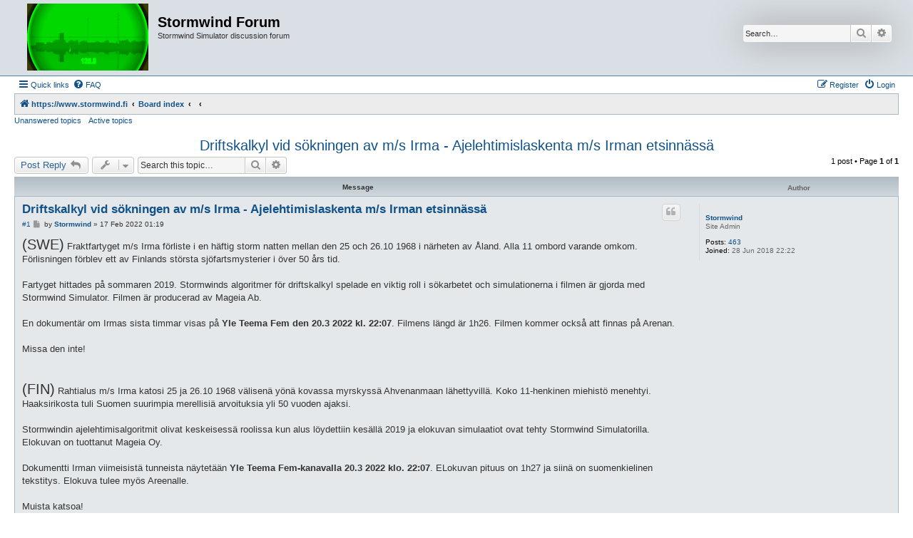

--- FILE ---
content_type: text/html; charset=UTF-8
request_url: https://stormwind.fi/forum/viewtopic.php?p=678&sid=5c8298ef3eb621468b3ed7c84a631c23
body_size: 5039
content:
<!DOCTYPE html>
<html dir="ltr" lang="en-gb">
<head>
<meta charset="utf-8" />
<meta http-equiv="X-UA-Compatible" content="IE=edge">
<meta name="viewport" content="width=device-width, initial-scale=1" />

<title>Driftskalkyl vid sökningen av m/s Irma  - Ajelehtimislaskenta m/s Irman etsinnässä - Stormwind Forum</title>

	<link rel="alternate" type="application/atom+xml" title="Feed - Stormwind Forum" href="/forum/app.php/feed?sid=7af5306c1ebe548280687c50e29bed7c">			<link rel="alternate" type="application/atom+xml" title="Feed - New Topics" href="/forum/app.php/feed/topics?sid=7af5306c1ebe548280687c50e29bed7c">		<link rel="alternate" type="application/atom+xml" title="Feed - Forum - Vetenskaplig blogg - Tieteellinen blogi" href="/forum/app.php/feed/forum/22?sid=7af5306c1ebe548280687c50e29bed7c">	<link rel="alternate" type="application/atom+xml" title="Feed - Topic - Driftskalkyl vid sökningen av m/s Irma  - Ajelehtimislaskenta m/s Irman etsinnässä" href="/forum/app.php/feed/topic/338?sid=7af5306c1ebe548280687c50e29bed7c">	
	<link rel="canonical" href="https://stormwind.fi/forum/viewtopic.php?t=338">

<!--
	phpBB style name: Allan Style - SUBSILVER
	Based on style:   prosilver (this is the default phpBB3 style)
	Based on style:   subsilver2 (this is the default phpBB3 style)
	Original author:  Tom Beddard ( http://www.subBlue.com/ )
	Modified by:  Allan ( http://x-tk.ru/ )
-->

<link href="./assets/css/font-awesome.min.css?assets_version=28" rel="stylesheet">
<link href="./styles/AllanStyle-SUBSILVER/theme/stylesheet.css?assets_version=28" rel="stylesheet">
<link href="./styles/AllanStyle-SUBSILVER/theme/en/stylesheet.css?assets_version=28" rel="stylesheet">




<!--[if lte IE 9]>
	<link href="./styles/AllanStyle-SUBSILVER/theme/tweaks.css?assets_version=28" rel="stylesheet">
<![endif]-->





</head>
<body id="phpbb" class="nojs notouch section-viewtopic ltr ">

<div id="header-subsilver">
	<a id="top" class="top-anchor" accesskey="t"></a>
		<div class="headerbar" role="banner">
					<div class="inner">

			<div id="site-description" class="site-description">
				<a id="logo" class="logo" href="https://www.stormwind.fi" title="https://www.stormwind.fi"><span class="site_logo"></span></a>
				<h1>Stormwind Forum</h1>
				<p>Stormwind Simulator discussion forum</p>
				<p class="skiplink"><a href="#start_here">Skip to content</a></p>
			</div>

									<div id="search-box" class="search-box search-header" role="search">
				<form action="./search.php?sid=7af5306c1ebe548280687c50e29bed7c" method="get" id="search">
				<fieldset>
					<input name="keywords" id="keywords" type="search" maxlength="128" title="Search for keywords" class="inputbox search tiny" size="20" value="" placeholder="Search…" />
					<button class="button button-search" type="submit" title="Search">
						<i class="icon fa-search fa-fw" aria-hidden="true"></i><span class="sr-only">Search</span>
					</button>
					<a href="./search.php?sid=7af5306c1ebe548280687c50e29bed7c" class="button button-search-end" title="Advanced search">
						<i class="icon fa-cog fa-fw" aria-hidden="true"></i><span class="sr-only">Advanced search</span>
					</a>
					<input type="hidden" name="sid" value="7af5306c1ebe548280687c50e29bed7c" />

				</fieldset>
				</form>
			</div>
						
			</div>
					</div>
</div>


<div id="wrap" class="wrap">
	<div id="page-header">
				<div class="navbar-top" role="navigation">
	<div class="inner">

	<ul id="nav-main" class="nav-main linklist" role="menubar">

		<li id="quick-links" class="quick-links dropdown-container responsive-menu" data-skip-responsive="true">
			<a href="#" class="dropdown-trigger">
				<i class="icon fa-bars fa-fw" aria-hidden="true"></i><span>Quick links</span>
			</a>
			<div class="dropdown">
				<div class="pointer"><div class="pointer-inner"></div></div>
				<ul class="dropdown-contents" role="menu">
					
											<li class="separator"></li>
																									<li>
								<a href="./search.php?search_id=unanswered&amp;sid=7af5306c1ebe548280687c50e29bed7c" role="menuitem">
									<i class="icon fa-file-o fa-fw icon-gray" aria-hidden="true"></i><span>Unanswered topics</span>
								</a>
							</li>
							<li>
								<a href="./search.php?search_id=active_topics&amp;sid=7af5306c1ebe548280687c50e29bed7c" role="menuitem">
									<i class="icon fa-file-o fa-fw icon-blue" aria-hidden="true"></i><span>Active topics</span>
								</a>
							</li>
							<li class="separator"></li>
							<li>
								<a href="./search.php?sid=7af5306c1ebe548280687c50e29bed7c" role="menuitem">
									<i class="icon fa-search fa-fw" aria-hidden="true"></i><span>Search</span>
								</a>
							</li>
					
										<li class="separator"></li>

									</ul>
			</div>
		</li>

				<li data-skip-responsive="true">
			<a href="/forum/app.php/help/faq?sid=7af5306c1ebe548280687c50e29bed7c" rel="help" title="Frequently Asked Questions" role="menuitem">
				<i class="icon fa-question-circle fa-fw" aria-hidden="true"></i><span>FAQ</span>
			</a>
		</li>
						
			<li class="rightside"  data-skip-responsive="true">
			<a href="./ucp.php?mode=login&amp;redirect=viewtopic.php%3Fp%3D678&amp;sid=7af5306c1ebe548280687c50e29bed7c" title="Login" accesskey="x" role="menuitem">
				<i class="icon fa-power-off fa-fw" aria-hidden="true"></i><span>Login</span>
			</a>
		</li>
					<li class="rightside" data-skip-responsive="true">
				<a href="./ucp.php?mode=register&amp;sid=7af5306c1ebe548280687c50e29bed7c" role="menuitem">
					<i class="icon fa-pencil-square-o  fa-fw" aria-hidden="true"></i><span>Register</span>
				</a>
			</li>
						</ul>

	</div>
</div>

<div class="navbar" role="navigation">
	<div class="inner">

	<ul id="nav-breadcrumbs" class="nav-breadcrumbs linklist navlinks" role="menubar">
						<li class="breadcrumbs">
							<span class="crumb"  itemtype="http://data-vocabulary.org/Breadcrumb" itemscope=""><a href="https://www.stormwind.fi" itemprop="url" data-navbar-reference="home"><i class="icon fa-home fa-fw" aria-hidden="true"></i><span itemprop="title">https://www.stormwind.fi</span></a></span>
										<span class="crumb"  itemtype="http://data-vocabulary.org/Breadcrumb" itemscope=""><a href="./index.php?sid=7af5306c1ebe548280687c50e29bed7c" itemprop="url" accesskey="h" data-navbar-reference="index"><span itemprop="title">Board index</span></a></span>

											<span class="crumb"  itemtype="http://data-vocabulary.org/Breadcrumb" itemscope="" data-forum-id="3"><a href="" itemprop="url"><span itemprop="title"></span></a></span>
															<span class="crumb"  itemtype="http://data-vocabulary.org/Breadcrumb" itemscope="" data-forum-id="22"><a href="" itemprop="url"><span itemprop="title"></span></a></span>
												</li>
		
					<li class="rightside responsive-search">
				<a href="./search.php?sid=7af5306c1ebe548280687c50e29bed7c" title="View the advanced search options" role="menuitem">
					<i class="icon fa-search fa-fw" aria-hidden="true"></i><span class="sr-only">Search</span>
				</a>
			</li>
			</ul>

	</div>
</div>

<div class="navbar-top-link">
	<div class="inner">
		<ul>
			<li class="navbar-top-link-left"><a href="./search.php?search_id=unanswered&amp;sid=7af5306c1ebe548280687c50e29bed7c">Unanswered topics</a></li>
			<li class="navbar-top-link-left"><a href="./search.php?search_id=active_topics&amp;sid=7af5306c1ebe548280687c50e29bed7c">Active topics</a></li>

											</ul>
	</div>
</div>
	</div>

	
	<a id="start_here" class="anchor"></a>
	<div id="page-body" class="page-body" role="main">
		
		
<h2 class="topic-title"><a href="./viewtopic.php?t=338&amp;sid=7af5306c1ebe548280687c50e29bed7c">Driftskalkyl vid sökningen av m/s Irma  - Ajelehtimislaskenta m/s Irman etsinnässä</a></h2>
<!-- NOTE: remove the style="display: none" when you want to have the forum description on the topic body -->
<div style="display: none !important;">Stormwind skriver (du kan kommentera) - Stormwind kirjoittaa (voit kommentoida)<br /></div>


<div class="action-bar bar-top">
	
			<a href="./posting.php?mode=reply&amp;t=338&amp;sid=7af5306c1ebe548280687c50e29bed7c" class="button" title="Post a reply">
							<span>Post Reply</span> <i class="icon fa-reply fa-fw" aria-hidden="true"></i>
					</a>
	
			<div class="dropdown-container dropdown-button-control topic-tools">
		<span title="Topic tools" class="button button-secondary dropdown-trigger dropdown-select">
			<i class="icon fa-wrench fa-fw" aria-hidden="true"></i>
			<span class="caret"><i class="icon fa-sort-down fa-fw" aria-hidden="true"></i></span>
		</span>
		<div class="dropdown">
			<div class="pointer"><div class="pointer-inner"></div></div>
			<ul class="dropdown-contents">
																												<li>
					<a href="./viewtopic.php?t=338&amp;sid=7af5306c1ebe548280687c50e29bed7c&amp;view=print" title="Print view" accesskey="p">
						<i class="icon fa-print fa-fw" aria-hidden="true"></i><span>Print view</span>
					</a>
				</li>
											</ul>
		</div>
	</div>
	
			<div class="search-box" role="search">
			<form method="get" id="topic-search" action="./search.php?sid=7af5306c1ebe548280687c50e29bed7c">
			<fieldset>
				<input class="inputbox search tiny"  type="search" name="keywords" id="search_keywords" size="20" placeholder="Search this topic…" />
				<button class="button button-search" type="submit" title="Search">
					<i class="icon fa-search fa-fw" aria-hidden="true"></i><span class="sr-only">Search</span>
				</button>
				<a href="./search.php?sid=7af5306c1ebe548280687c50e29bed7c" class="button button-search-end" title="Advanced search">
					<i class="icon fa-cog fa-fw" aria-hidden="true"></i><span class="sr-only">Advanced search</span>
				</a>
				<input type="hidden" name="t" value="338" />
<input type="hidden" name="sf" value="msgonly" />
<input type="hidden" name="sid" value="7af5306c1ebe548280687c50e29bed7c" />

			</fieldset>
			</form>
		</div>
	
			<div class="pagination">
			1 post
							&bull; Page <strong>1</strong> of <strong>1</strong>
					</div>
		</div>




<div id="subsilver-nav-topic">
	<div class="inner"><div class="post has-profile">
		<div class="leftsided postbody subsilver-topic-title">Message</div>
		<div class="leftsided postprofile subsilver-topic-author">Author</div>
	</div></div>
</div>

			<div id="p678" class="post has-profile bg2">
		<div class="inner">

		<dl class="postprofile" id="profile678">
			<dt class="has-profile-rank no-avatar">
				<div class="avatar-container">
																			</div>
								<a href="./memberlist.php?mode=viewprofile&amp;u=2&amp;sid=7af5306c1ebe548280687c50e29bed7c" class="username">Stormwind</a>							</dt>

						<dd class="profile-rank">Site Admin</dd>			
		<dd class="profile-posts"><strong>Posts:</strong> <a href="./search.php?author_id=2&amp;sr=posts&amp;sid=7af5306c1ebe548280687c50e29bed7c">463</a></dd>		<dd class="profile-joined"><strong>Joined:</strong> 28 Jun 2018 22:22</dd>		
		
						
						
		</dl>

		<div class="postbody">
						<div id="post_content678">

						<h3 class="first"><a href="#p678">Driftskalkyl vid sökningen av m/s Irma  - Ajelehtimislaskenta m/s Irman etsinnässä</a></h3>

													<ul class="post-buttons">
																																									<li>
							<a href="./posting.php?mode=quote&amp;p=678&amp;sid=7af5306c1ebe548280687c50e29bed7c" title="Reply with quote" class="button button-icon-only">
								<i class="icon fa-quote-left fa-fw" aria-hidden="true"></i><span class="sr-only">Quote</span>
							</a>
						</li>
														</ul>
							
						<p class="author"><span class="posti"><a href="./viewtopic.php?p=678&amp;sid=7af5306c1ebe548280687c50e29bed7c#p678" onclick="prompt('Message #1',this.href); return false;">#1</a></span> 
									<a class="unread" href="./viewtopic.php?p=678&amp;sid=7af5306c1ebe548280687c50e29bed7c#p678" title="Post">
						<i class="icon fa-file fa-fw icon-lightgray icon-md" aria-hidden="true"></i><span class="sr-only">Post</span>
					</a>
								<span class="responsive-hide">by <strong><a href="./memberlist.php?mode=viewprofile&amp;u=2&amp;sid=7af5306c1ebe548280687c50e29bed7c" class="username">Stormwind</a></strong> &raquo; </span>17 Feb 2022 01:19
			</p>
			
			
			
			<div class="content"><span style="font-size:150%;line-height:116%">(SWE)</span> Fraktfartyget m/s Irma förliste i en häftig storm natten mellan den 25 och 26.10 1968 i närheten av Åland. Alla 11 ombord varande omkom. Förlisningen förblev ett av Finlands största sjöfartsmysterier i över 50 års tid.<br>
<br>
Fartyget hittades på sommaren 2019. Stormwinds algoritmer för driftskalkyl spelade en viktig roll i sökarbetet och simulationerna i filmen är gjorda med Stormwind Simulator. Filmen är producerad av Mageia Ab.<br>
<br>
En dokumentär om Irmas sista timmar visas på <strong class="text-strong">Yle Teema Fem den 20.3 2022 kl. 22:07</strong>. Filmens längd är 1h26. Filmen kommer också att finnas på Arenan.<br>
<br>
Missa den inte!<br>
<br>
<br>
<span style="font-size:150%;line-height:116%">(FIN)</span> Rahtialus m/s Irma katosi 25 ja 26.10 1968 välisenä yönä kovassa myrskyssä Ahvenanmaan lähettyvillä. Koko 11-henkinen miehistö menehtyi. Haaksirikosta tuli Suomen suurimpia merellisiä arvoituksia yli 50 vuoden ajaksi.<br>
<br>
Stormwindin ajelehtimisalgoritmit olivat keskeisessä roolissa kun alus löydettiin kesällä 2019 ja elokuvan simulaatiot ovat tehty Stormwind Simulatorilla. Elokuvan on tuottanut Mageia Oy.<br>
<br>
Dokumentti Irman viimeisistä tunneista näytetään<strong class="text-strong"> Yle Teema Fem-kanavalla 20.3 2022 klo. 22:07</strong>. ELokuvan pituus on 1h27 ja siinä on suomenkielinen tekstitys. Elokuva tulee myös Areenalle.<br>
<br>
Muista katsoa!<br>
<br>

<div class="inline-attachment">
			
		
				<dl class="file">
			<dt class="attach-image"><img src="./download/file.php?id=394&amp;sid=7af5306c1ebe548280687c50e29bed7c" class="postimage" alt="irma_saknad_i_storm_1024.jpg" onclick="viewableArea(this);" /></dt>
						<dd>irma_saknad_i_storm_1024.jpg (196.31 KiB) Viewed 126254 times</dd>
		</dl>
		
		
			</div></div>

			
									
									
						</div>

		</div>

				<div class="back2top">
						<a href="#top" class="top" title="Top">
				<i class="icon fa-chevron-circle-up fa-fw icon-gray" aria-hidden="true"></i>
				<span class="sr-only">Top</span>
			</a>
					</div>
		
		</div>
	</div>

	<hr class="divider" />
	

	<div class="action-bar bar-bottom">
	
			<a href="./posting.php?mode=reply&amp;t=338&amp;sid=7af5306c1ebe548280687c50e29bed7c" class="button" title="Post a reply">
							<span>Post Reply</span> <i class="icon fa-reply fa-fw" aria-hidden="true"></i>
					</a>
		
		<div class="dropdown-container dropdown-button-control topic-tools">
		<span title="Topic tools" class="button button-secondary dropdown-trigger dropdown-select">
			<i class="icon fa-wrench fa-fw" aria-hidden="true"></i>
			<span class="caret"><i class="icon fa-sort-down fa-fw" aria-hidden="true"></i></span>
		</span>
		<div class="dropdown">
			<div class="pointer"><div class="pointer-inner"></div></div>
			<ul class="dropdown-contents">
																												<li>
					<a href="./viewtopic.php?t=338&amp;sid=7af5306c1ebe548280687c50e29bed7c&amp;view=print" title="Print view" accesskey="p">
						<i class="icon fa-print fa-fw" aria-hidden="true"></i><span>Print view</span>
					</a>
				</li>
											</ul>
		</div>
	</div>

	
	
	
			<div class="pagination">
			1 post
							&bull; Page <strong>1</strong> of <strong>1</strong>
					</div>
	</div>


<div class="action-bar actions-jump">
		<p class="jumpbox-return">
		<a href="./viewforum.php?f=22&amp;sid=7af5306c1ebe548280687c50e29bed7c" class="left-box arrow-left" accesskey="r">
			<i class="icon fa-angle-left fa-fw icon-black" aria-hidden="true"></i><span>Return to “Vetenskaplig blogg - Tieteellinen blogi”</span>
		</a>
	</p>
	
		<div class="jumpbox dropdown-container dropdown-container-right dropdown-up dropdown-left dropdown-button-control" id="jumpbox">
			<span title="Jump to" class="button button-secondary dropdown-trigger dropdown-select">
				<span>Jump to</span>
				<span class="caret"><i class="icon fa-sort-down fa-fw" aria-hidden="true"></i></span>
			</span>
		<div class="dropdown">
			<div class="pointer"><div class="pointer-inner"></div></div>
			<ul class="dropdown-contents">
																				<li><a href="./viewforum.php?f=3&amp;sid=7af5306c1ebe548280687c50e29bed7c" class="jumpbox-cat-link"> <span> STORMWIND</span></a></li>
																<li><a href="./viewforum.php?f=1&amp;sid=7af5306c1ebe548280687c50e29bed7c" class="jumpbox-sub-link"><span class="spacer"></span> <span>&#8627; &nbsp; Stormwind Simulator</span></a></li>
																<li><a href="./viewforum.php?f=54&amp;sid=7af5306c1ebe548280687c50e29bed7c" class="jumpbox-sub-link"><span class="spacer"></span> <span>&#8627; &nbsp; Development screenshots</span></a></li>
																<li><a href="./viewforum.php?f=8&amp;sid=7af5306c1ebe548280687c50e29bed7c" class="jumpbox-sub-link"><span class="spacer"></span> <span>&#8627; &nbsp; Navigation - Navigaatio</span></a></li>
																<li><a href="./viewforum.php?f=9&amp;sid=7af5306c1ebe548280687c50e29bed7c" class="jumpbox-sub-link"><span class="spacer"></span> <span>&#8627; &nbsp; Skärgård - Saaristo</span></a></li>
																<li><a href="./viewforum.php?f=10&amp;sid=7af5306c1ebe548280687c50e29bed7c" class="jumpbox-sub-link"><span class="spacer"></span> <span>&#8627; &nbsp; Teknik - Tekniikka</span></a></li>
																<li><a href="./viewforum.php?f=22&amp;sid=7af5306c1ebe548280687c50e29bed7c" class="jumpbox-sub-link"><span class="spacer"></span> <span>&#8627; &nbsp; Vetenskaplig blogg - Tieteellinen blogi</span></a></li>
																<li><a href="./viewforum.php?f=11&amp;sid=7af5306c1ebe548280687c50e29bed7c" class="jumpbox-sub-link"><span class="spacer"></span> <span>&#8627; &nbsp; Off topic</span></a></li>
																<li><a href="./viewforum.php?f=38&amp;sid=7af5306c1ebe548280687c50e29bed7c" class="jumpbox-sub-link"><span class="spacer"></span> <span>&#8627; &nbsp; m/s Irma</span></a></li>
											</ul>
		</div>
	</div>

	</div>


			</div>


<div id="page-footer" class="page-footer" role="contentinfo">
	<div class="navbar" role="navigation">
	<div class="inner">

	<ul id="nav-footer" class="nav-footer linklist" role="menubar">
		<li class="breadcrumbs">
							<span class="crumb"><a href="https://www.stormwind.fi" data-navbar-reference="home"><i class="icon fa-home fa-fw" aria-hidden="true"></i><span>https://www.stormwind.fi</span></a></span>									<span class="crumb"><a href="./index.php?sid=7af5306c1ebe548280687c50e29bed7c" data-navbar-reference="index"><span>Board index</span></a></span>					</li>
		
				<li class="rightside">All times are <span title="Europe/Helsinki">UTC+02:00</span></li>
							<li class="rightside">
				<a href="/forum/app.php/user/delete_cookies?sid=7af5306c1ebe548280687c50e29bed7c" data-ajax="true" data-refresh="true" role="menuitem">
					<i class="icon fa-trash fa-fw" aria-hidden="true"></i><span>Delete cookies</span>
				</a>
			</li>
																<li class="rightside" data-last-responsive="true">
				<a href="./memberlist.php?mode=contactadmin&amp;sid=7af5306c1ebe548280687c50e29bed7c" role="menuitem">
					<i class="icon fa-envelope fa-fw" aria-hidden="true"></i><span>Contact us</span>
				</a>
			</li>
			</ul>

	</div>
</div>

	<div class="copyright">
				<!-- WARNING NO DELETE -->Style developer by <a href="http://tricolor.x-tk.ru/">support forum tricolor</a>, <!-- END WARNING NO DELETE -->Powered by <a href="https://www.phpbb.com/">phpBB</a>&reg; Forum Software &copy; phpBB Limited
									</div>

	<div id="darkenwrapper" class="darkenwrapper" data-ajax-error-title="AJAX error" data-ajax-error-text="Something went wrong when processing your request." data-ajax-error-text-abort="User aborted request." data-ajax-error-text-timeout="Your request timed out; please try again." data-ajax-error-text-parsererror="Something went wrong with the request and the server returned an invalid reply.">
		<div id="darken" class="darken">&nbsp;</div>
	</div>

	<div id="phpbb_alert" class="phpbb_alert" data-l-err="Error" data-l-timeout-processing-req="Request timed out.">
		<a href="#" class="alert_close">
			<i class="icon fa-times-circle fa-fw" aria-hidden="true"></i>
		</a>
		<h3 class="alert_title">&nbsp;</h3><p class="alert_text"></p>
	</div>
	<div id="phpbb_confirm" class="phpbb_alert">
		<a href="#" class="alert_close">
			<i class="icon fa-times-circle fa-fw" aria-hidden="true"></i>
		</a>
		<div class="alert_text"></div>
	</div>
</div>

</div>

<div>
	<a id="bottom" class="anchor" accesskey="z"></a>
	<img class="sr-only" aria-hidden="true" src="&#x2F;forum&#x2F;app.php&#x2F;cron&#x2F;cron.task.text_reparser.poll_option&#x3F;sid&#x3D;7af5306c1ebe548280687c50e29bed7c" width="1" height="1" alt="">
</div>

<script type="text/javascript" src="./assets/javascript/jquery-3.7.1.min.js?assets_version=28"></script>
<script type="text/javascript" src="./assets/javascript/core.js?assets_version=28"></script>



<script src="./styles/prosilver/template/forum_fn.js?assets_version=28"></script>
<script src="./styles/prosilver/template/ajax.js?assets_version=28"></script>
<script src="./styles/AllanStyle-SUBSILVER/template/jquery-ui.js?assets_version=28"></script>
<script src="./styles/AllanStyle-SUBSILVER/template/collapse.js?assets_version=28"></script>



</body>
</html>
